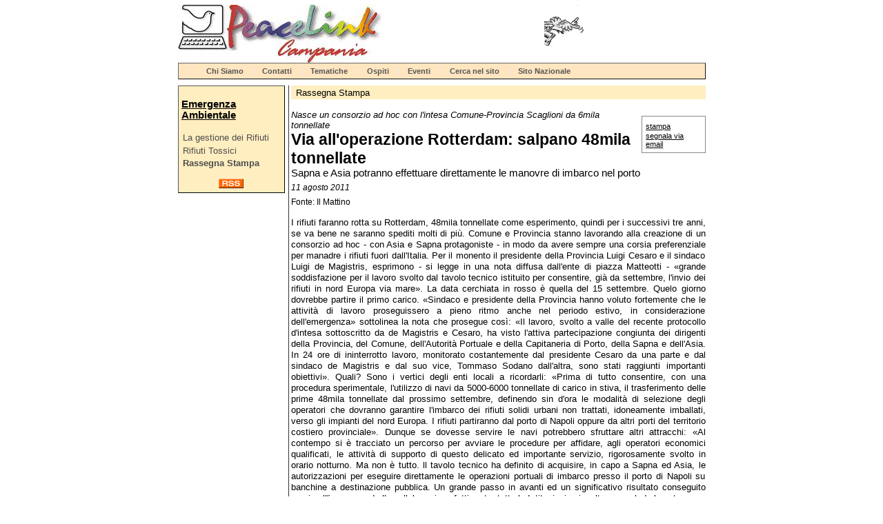

--- FILE ---
content_type: text/html
request_url: https://campania.peacelink.net/rifiuti/articles/art_8676.html
body_size: 2760
content:
<!DOCTYPE html PUBLIC "-//W3C//DTD HTML 4.01 Transitional//EN" "http://www.w3.org/TR/html4/loose.dtd">
<html lang="it">
<head>
<meta http-equiv="Content-Type" content="text/html; charset=UTF-8">
<meta name="description" content="Emergenza Ambientale - Nasce un consorzio ad hoc con l'intesa Comune-Provincia Scaglioni da 6mila tonnellate  - Sapna e Asia potranno effettuare direttamente le manovre di imbarco nel porto">
<meta name="robots" content="index,follow">
<meta property="og:title" content="Via all'operazione Rotterdam: salpano 48mila tonnellate">
<meta property="og:type" content="article">
<meta property="og:url" content="https://campania.peacelink.net/rifiuti/articles/art_8676.html">
<meta property="og:site_name" content="Emergenza Ambientale">
<meta property="og:description" content="Emergenza Ambientale - Nasce un consorzio ad hoc con l'intesa Comune-Provincia Scaglioni da 6mila tonnellate  - Sapna e Asia potranno effettuare direttamente le manovre di imbarco nel porto">
<meta name="keywords" content="rifiuti campania,rifiuti napoli,rifiuti tossici,emergenza rifiuti,ecomafia">
<meta name="Generator" content="PhPeace 2.7.16 - build 340">
<link rel="canonical" content="https://campania.peacelink.net/rifiuti/articles/art_8676.html">
<link rel="icon" href="https://campania.peacelink.net/favicon.ico" type="image/x-icon">
<link rel="shortcut icon" href="https://campania.peacelink.net/favicon.ico" type="image/x-icon">
<link rel="alternate" type="application/rss+xml" title="Emergenza Ambientale" href="https://campania.peacelink.net/feeds/rifiuti.rss">
<title>Via all'operazione Rotterdam: salpano 48mila tonnellate</title>
<link type="text/css" rel="stylesheet" href="https://campania.peacelink.net/css/0/common.css?v=02" media="screen">
<link type="text/css" rel="stylesheet" href="https://campania.peacelink.net/css/0/article.css?v=02" media="screen">
<link type="text/css" rel="stylesheet" href="https://campania.peacelink.net/css/1/common.css?v=02" media="screen">
<link type="text/css" rel="stylesheet" href="https://campania.peacelink.net/css/1/article.css?v=02" media="screen">
<link type="text/css" rel="stylesheet" href="https://campania.peacelink.net/css/0/print.css?v=02" media="print">
<link type="text/css" rel="stylesheet" href="https://campania.peacelink.net/css/1/print.css?v=02" media="print">
<script type="text/javascript" src="https://campania.peacelink.net/js/tools.js?v=02"></script><script type="text/javascript" src="https://campania.peacelink.net/jsc/custom_1.js"></script><script type="text/javascript" src="https://campania.peacelink.net/js/jquery/jquery-1.4.2.min.js"></script>
</head>
<body class="article" id="id8676"><div id="main-wrap">
<div id="top-bar">
<div id="logo"><a href="https://campania.peacelink.net/index.html"><img width="295" height="84" alt="PeaceLink Campania" src="https://campania.peacelink.net/images/1.jpg" id="gra-1"></a></div>
<div class="banner" id="banner-g7"></div>
<script type="text/javascript">
getHttpContent('/js/banner.php?id_g=7&a=1','banner-g7')
</script>
</div>
<div id="top-nav"><ul id="TopNavList">
<li><a href="/campania/articles/art_1.html" title="Chi Siamo">Chi Siamo</a></li>
<li><a href="/campania/indices/index_35.html" title="Contatti">Contatti</a></li>
<li><a href="/mappa/group_1.html" title="Tematiche">Tematiche</a></li>
<li><a href="/mappa/group_2.html" title="Ospiti">Ospiti</a></li>
<li><a href="/calendario" title="Calendario">Eventi</a></li>
<li><a href="/cerca" title="Ricerca">Cerca nel sito</a></li>
<li><a href="http://www.peacelink.it" title="Campagne">Sito Nazionale</a></li>
</ul></div>
<div id="main">
<div id="left-bar">
<h2><a href="https://campania.peacelink.net/rifiuti/index.html" title="Emergenza Ambientale">Emergenza Ambientale</a></h2>
<ul class="menu">
<li id="ms37"><a href="https://campania.peacelink.net/rifiuti/indices/index_37.html" title="La gestione dei Rifiuti">La gestione dei Rifiuti</a></li>
<li id="ms7"><a href="https://campania.peacelink.net/rifiuti/indices/index_7.html" title="Rifiuti Tossici">Rifiuti Tossici</a></li>
<li id="ms29" class="selected"><a href="https://campania.peacelink.net/rifiuti/indices/index_29.html" title="Rassegna Stampa">Rassegna Stampa</a></li>
</ul>
<div class="menu-footer">
<p>  </p>
</div>
<div id="rss"><a title="RSS feed" href="https://campania.peacelink.net/feeds/rifiuti.rss"><img src="https://campania.peacelink.net/logos/rss.gif" alt="RSS logo"></a></div>
</div>
<div id="center">
<div class="breadcrumb">
<a href="https://campania.peacelink.net/rifiuti/indices/index_29.html" title="Rassegna Stampa">Rassegna Stampa</a>
</div>
<ul id="tool-bar">
<li><a target="_blank" rel="nofollow" href="https://campania.peacelink.net/tools/print.php?id=8676">stampa</a></li>
<li><a rel="nofollow" href="https://campania.peacelink.net/tools/friend.php?id=8676">segnala via email</a></li>
</ul>
<div id="article-content" data-ts="1313013600" class="text-left clearfix"><div class="article-template0">
<div class="headings">
<div class="halftitle">Nasce un consorzio ad hoc con l'intesa Comune-Provincia Scaglioni da 6mila tonnellate </div>
<h1>Via all'operazione Rotterdam: salpano 48mila tonnellate</h1>
<div class="subhead">Sapna e Asia potranno effettuare direttamente le manovre di imbarco nel porto</div>
<div class="notes">11 agosto 2011</div>
<div class="source">Fonte: Il Mattino</div>
</div>
<div id="article-text">
<p style="text-align: justify;">I rifiuti faranno rotta su Rotterdam, 48mila tonnellate come esperimento, quindi per i successivi tre anni, se va bene ne saranno spediti molti di pi&ugrave;. Comune e Provincia stanno lavorando alla creazione di un consorzio ad hoc - con Asia e Sapna protagoniste - in modo da avere sempre una corsia preferenziale per manadre i rifiuti fuori dall'Italia. Per il monento il presidente della Provincia Luigi Cesaro e il sindaco Luigi de Magistris, esprimono - si legge in una nota diffusa dall'ente di piazza Matteotti - &laquo;grande soddisfazione per il lavoro svolto dal tavolo tecnico istituito per consentire, gi&agrave; da settembre, l'invio dei rifiuti in nord Europa via mare&raquo;. La data cerchiata in rosso &egrave; quella del 15 settembre. Quelo giorno dovrebbe partire il primo carico. &laquo;Sindaco e presidente della Provincia hanno voluto fortemente che le attivit&agrave; di lavoro proseguissero a pieno ritmo anche nel periodo estivo, in considerazione dell'emergenza&raquo; sottolinea la nota che prosegue cos&igrave;: &laquo;Il lavoro, svolto a valle del recente protocollo d'intesa sottoscritto da de Magistris e Cesaro, ha visto l'attiva partecipazione congiunta dei dirigenti della Provincia, del Comune, dell'Autorit&agrave; Portuale e della Capitaneria di Porto, della Sapna e dell'Asia. In 24 ore di ininterrotto lavoro, monitorato costantemente dal presidente Cesaro da una parte e dal sindaco de Magistris e dal suo vice, Tommaso Sodano dall'altra, sono stati raggiunti importanti obiettivi&raquo;. Quali? Sono i vertici degli enti locali a ricordarli: &laquo;Prima di tutto consentire, con una procedura sperimentale, l'utilizzo di navi da 5000-6000 tonnellate di carico in stiva, il trasferimento delle prime 48mila tonnellate dal prossimo settembre, definendo sin d'ora le modalit&agrave; di selezione degli operatori che dovranno garantire l'imbarco dei rifiuti solidi urbani non trattati, idoneamente imballati, verso gli impianti del nord Europa. I rifiuti partiranno dal porto di Napoli oppure da altri porti del territorio costiero provinciale&raquo;. Dunque se dovesse servire le navi potrebbero sfruttare altri attracchi: &laquo;Al contempo si &egrave; tracciato un percorso per avviare le procedure per affidare, agli operatori economici qualificati, le attivit&agrave; di supporto di questo delicato ed importante servizio, rigorosamente svolto in orario notturno. Ma non &egrave; tutto. ll tavolo tecnico ha definito di acquisire, in capo a Sapna ed Asia, le autorizzazioni per eseguire direttamente le operazioni portuali di imbarco presso il porto di Napoli su banchine a destinazione pubblica. Un grande passo in avanti ed un significativo risultato conseguito grazie all'impegno ed alla collaborazione fatti-va tra tutte le Istituzioni coinvolte&raquo;, conclude la nota.</p>
</div>
</div></div>
</div>
<div id="right-bar"></div>
</div>
<div id="bottom-bar"><div id="phpeace">Powered by <a href="https://www.phpeace.org">PhPeace 2.7.16</a>
</div></div>
</div></body>
</html>


--- FILE ---
content_type: text/javascript
request_url: https://campania.peacelink.net/js/tools.js?v=02
body_size: 18385
content:

function getHttpContent(url,elementid) {
	makeHttpRequest(url,'returnContent',elementid);
}

function makeHttpRequest(url, callback_function, output, return_xml) {
	var http_request = false;
	if (window.XMLHttpRequest) {
		http_request = new XMLHttpRequest();
		if (http_request.overrideMimeType) {
			http_request.overrideMimeType('text/xml');
		}
	} else if (window.ActiveXObject) {
		try {
			http_request = new ActiveXObject("Msxml2.XMLHTTP");
		} catch (e) {
			try {
				http_request = new ActiveXObject("Microsoft.XMLHTTP");
			} catch (e) {}
		}
	}

	if (!http_request) {
		return false;
	}
	http_request.onreadystatechange = function() {
		if (http_request.readyState == 4) {
			if (http_request.status == 200) {
				if (return_xml) {
					eval(callback_function + '(\'' +output + '\',http_request.responseXML)');
				} else {
					eval(callback_function + '(\'' + output + '\',http_request.responseText)');
				}
			}
		}
	}
	http_request.open('GET', url, true);
	http_request.send(null);
}

function returnContent(where,what) {
	document.getElementById(where).innerHTML = what;
}

/*
 ======================================================================
 RSS JavaScript Ticker object
 Author: George at JavaScriptKit.com/ DynamicDrive.com
 Created: Feb 5th, 2006. Updated: Feb 5th, 2006
 Adapted for PhPeace by Francesco Iannuzzelli
 ======================================================================
*/

function createAjaxObj(){
var httprequest=false
if (window.XMLHttpRequest){ 
httprequest=new XMLHttpRequest()
if (httprequest.overrideMimeType)
httprequest.overrideMimeType('text/xml')
}
else if (window.ActiveXObject){ 
try {
httprequest=new ActiveXObject("Msxml2.XMLHTTP");
} 
catch (e){
try{
httprequest=new ActiveXObject("Microsoft.XMLHTTP");
}
catch (e){}
}
}
return httprequest
}

// -------------------------------------------------------------------
// Main RSS Ticker Object function
// rss_ticker(RSS_id, cachetime, divId, delay)
// -------------------------------------------------------------------

function rss_ticker(RSS_id, cachetime, divId, delay, showDescription){
this.RSS_id=RSS_id //Array key indicating which RSS feed to display
this.cachetime=cachetime //Time to cache feed, in minutes. 0=no cache.
this.tickerid=divId //ID of ticker div to display information
this.delay=delay //Delay between msg change, in miliseconds.
this.mouseoverBol=0 //Boolean to indicate whether mouse is currently over ticker (and pause it if it is)
this.showdesc=(showDescription=="1")? true : false
this.pointer=0
this.ajaxobj=createAjaxObj()
this.getAjaxcontent()
}

// -------------------------------------------------------------------
// getAjaxcontent()- Makes asynchronous GET request to "rssfetch.php" with the supplied parameters
// -------------------------------------------------------------------

rss_ticker.prototype.getAjaxcontent=function(){
if (this.ajaxobj){
var instanceOfTicker=this
var parameters="url="+encodeURIComponent(this.RSS_id)+"&ttl="+this.cachetime
this.ajaxobj.onreadystatechange=function(){instanceOfTicker.initialize()}
this.ajaxobj.open('GET', "/js/rss_fetch.php?"+parameters, true)
this.ajaxobj.send(null)
}
}

// -------------------------------------------------------------------
// initialize()- Initialize ticker method.
// -Gets contents of RSS content and parse it using JavaScript DOM methods 
// -------------------------------------------------------------------

rss_ticker.prototype.initialize=function(){ 
	if (this.ajaxobj.readyState == 4){ //if request of file completed
		if (this.ajaxobj.status==200){ //if request was successful
			var xmldata=this.ajaxobj.responseXML;
			if(xmldata.getElementsByTagName("item").length==0){ //if no <item> elements found in returned content
				document.getElementById(this.tickerid).innerHTML="<!-- no news is good news -->";
				return
			}
			var instanceOfTicker=this;
			if(xmldata.firstChild.localName=='feature')
			{
				this.feeditems=xmldata.getElementsByTagName("item");
				for (var i=0; i<this.feeditems.length; i++){
					var itemTitle = this.feeditems[i].attributes.getNamedItem('event_type').textContent.toUpperCase() + ' - ' + this.feeditems[i].attributes.getNamedItem('title').textContent;
					this.feeditems[i].setAttribute("ctitle", itemTitle);
					this.feeditems[i].setAttribute("clink", this.feeditems[i].attributes.getNamedItem('url').textContent);
					var itemDesc = this.feeditems[i].attributes.getNamedItem('start_date').textContent;
					if(this.feeditems[i].attributes.getNamedItem('end_date').textContent != this.feeditems[i].attributes.getNamedItem('start_date').textContent){
						itemDesc += ' - ' + this.feeditems[i].attributes.getNamedItem('end_date').textContent;
					}
					itemDesc += ' - ' + this.feeditems[i].attributes.getNamedItem('place').textContent;
					this.feeditems[i].setAttribute("cdescription", itemDesc);
				}
			}
			else
			{
				this.feeditems=xmldata.getElementsByTagName("item");
				for (var i=0; i<this.feeditems.length; i++){
					this.feeditems[i].setAttribute("ctitle", this.feeditems[i].getElementsByTagName("title")[0].firstChild.nodeValue);
					this.feeditems[i].setAttribute("clink", this.feeditems[i].getElementsByTagName("link")[0].firstChild.nodeValue);
					var desc = this.feeditems[i].getElementsByTagName("description")[0].firstChild;
					this.feeditems[i].setAttribute("cdescription", (desc!=null)? desc.nodeValue:"");
				}
			}
		document.getElementById(this.tickerid).onmouseover=function(){instanceOfTicker.mouseoverBol=1;};
		document.getElementById(this.tickerid).onmouseout=function(){instanceOfTicker.mouseoverBol=0;};
		this.rotatemsg();
		}
	}
}

// -------------------------------------------------------------------
// rotatemsg()- Rotate through RSS messages and displays them
// -------------------------------------------------------------------

rss_ticker.prototype.rotatemsg=function(){
var instanceOfTicker=this
if (this.mouseoverBol==1) 
setTimeout(function(){instanceOfTicker.rotatemsg()}, 100)
else{
var tickerDiv=document.getElementById(this.tickerid)
var tickercontent='<a href="'+this.feeditems[this.pointer].getAttribute("clink")+'">'+this.feeditems[this.pointer].getAttribute("ctitle")+'</a>'
if(this.showdesc)
tickercontent+="<div class=\"tkdesc\">"+this.feeditems[this.pointer].getAttribute("cdescription")+"</div>"
tickerDiv.innerHTML=tickercontent
this.pointer=(this.pointer<this.feeditems.length-1)? this.pointer+1 : 0
setTimeout(function(){instanceOfTicker.rotatemsg()}, this.delay) 
}
}

// -------------------------------------------------------------------
// Main RSS Lister Object function
// rss_lister(RSS_id, divId, items_limit)
// -------------------------------------------------------------------

function rss_lister(RSS_id, cachetime, divId, items_limit){
this.RSS_id=RSS_id //Array key indicating which RSS feed to display
this.cachetime=cachetime //Time to cache feed, in minutes. 0=no cache.
this.items_limit=items_limit //How many items to display
this.listerid=divId //ID of ticker div to display information
this.pointer=0
this.ajaxobj=createAjaxObj()
this.getAjaxcontent()
}

// -------------------------------------------------------------------
// getAjaxcontent()- Makes asynchronous GET request to "rssfetch.php" with the supplied parameters
// -------------------------------------------------------------------

rss_lister.prototype.getAjaxcontent=function(){
if (this.ajaxobj){
var instanceOfLister=this
var parameters="url="+encodeURIComponent(this.RSS_id)+"&ttl="+this.cachetime
this.ajaxobj.onreadystatechange=function(){instanceOfLister.initialize()}
this.ajaxobj.open('GET', "/js/rss_fetch.php?"+parameters, true)
this.ajaxobj.send(null)
}
}

// -------------------------------------------------------------------
// initialize()- Initialize lister method.
// -Gets contents of RSS content and parse it using JavaScript DOM methods 
// -------------------------------------------------------------------

rss_lister.prototype.initialize=function(){ 
if (this.ajaxobj.readyState == 4){ //if request of file completed
if (this.ajaxobj.status==200){ //if request was successful
var xmldata=this.ajaxobj.responseXML
if(xmldata.getElementsByTagName("item").length==0){ //if no <item> elements found in returned content
document.getElementById(this.listerid).innerHTML="<!-- no news is good news -->"
return
}
var instanceOfLister=this
this.feeditems=xmldata.getElementsByTagName("item")

var listerDiv=document.getElementById(this.listerid)
var listercontent='<ul class="rss-list">'
this.feeditems=xmldata.getElementsByTagName("item")
for (var i=0; i<Math.min(this.feeditems.length,this.items_limit); i++){
listercontent+='<li><a href="'+this.feeditems[i].getElementsByTagName("link")[0].firstChild.nodeValue+'">'+this.feeditems[i].getElementsByTagName("title")[0].firstChild.nodeValue+'</a>'
var desc = this.feeditems[i].getElementsByTagName("description")[0].firstChild
if(desc!=null)
	listercontent+="<div class=\"ltdesc\">"+desc.nodeValue+"</div>"
listercontent+="</li>"
}
listercontent+="</ul>"

listerDiv.innerHTML=listercontent
}
}
}


// ARTICLES BOXES POPUP 

function open_popup(src,width,height) {
  if ( document.all || document.getElementById || document.layers ) { if ( width>screen.width ) { width = screen.width - 200; } }
  features = 'location=0,statusbar=0,menubar=0,scrollbars=1,width=' + width +',height=' + height + ',screenX=100,screenY=100';
  var theWindow = window.open(src.getAttribute('href'), src.getAttribute('target') || '_blank', features);
  theWindow.focus();
  return theWindow;
}



// POLLS
function styleToggle(b)
{
	for (var i = 0; i< b.form.length; i++)
	{
		if (b.form[i].name == b.name)
		{
			b.form[i].parentNode.style.fontWeight = b.form[i].checked? 'bold' : '';
		}
	}
}


String.prototype.htmlEntities = function () {
   return this.replace(/&/g,'&amp;').replace(/</g,'&lt;').replace(/>/g,'&gt;');
};



/** 
 * Name:    Highslide JS
 * Version: 4.1.13 (2011-10-06)
 * Config:  default +slideshow +positioning +transitions +packed
 * Author:  Torstein Hønsi
 * Support: www.highslide.com/support
 * License: www.highslide.com/#license
 */
eval(function(p,a,c,k,e,d){e=function(c){return(c<a?'':e(parseInt(c/a)))+((c=c%a)>35?String.fromCharCode(c+29):c.toString(36))};if(!''.replace(/^/,String)){while(c--){d[e(c)]=k[c]||e(c)}k=[function(e){return d[e]}];e=function(){return'\\w+'};c=1};while(c--){if(k[c]){p=p.replace(new RegExp('\\b'+e(c)+'\\b','g'),k[c])}}return p}('q(!m){u m={Z:{ah:\'8L\',8E:\'ao...\',8K:\'6u 1H aH\',9r:\'6u 1H aI 1H az\',7k:\'aE 1H aw B (f)\',9V:\'au by <i>9U 9O</i>\',9W:\'al 1H am 9U 9O ba\',aa:\'a0\',8e:\'9o\',8i:\'9q\',8k:\'9S\',8j:\'9S (b9)\',b8:\'b6\',a6:\'9i\',ac:\'9i 1r (9d)\',af:\'9h\',ad:\'9h 1r (9d)\',a8:\'a0 (6t 1a)\',9v:\'9o (6t 2M)\',87:\'9q\',8n:\'1:1\',3e:\'aW %1 aV %2\',7p:\'6u 1H 1Q 2E, b2 a7 aO 1H 3b. aS 6t aR M 1k a7 2R.\'},4p:\'V/be/\',5S:\'bd.4a\',4y:\'b5.4a\',6I:4x,7q:4x,4k:15,8g:15,4o:15,8b:15,45:aK,8D:0.75,ae:J,6D:5,3x:2,bb:3,54:1d,8M:\'3C 2M\',8I:1,7S:J,9M:\'bn://V.aC/\',9N:\'aq\',8q:J,76:[\'a\'],2P:[],9Y:4x,3u:0,6C:50,4l:\'2q\',6O:\'2q\',8m:H,7U:H,7w:J,4O:a9,4L:a9,4A:J,1x:\'ar-at\',81:{2t:\'<1E 3f="V-2t"><86>\'+\'<1V 3f="V-2R">\'+\'<a 2k="#" 26="{m.Z.a8}">\'+\'<21>{m.Z.aa}</21></a>\'+\'</1V>\'+\'<1V 3f="V-35">\'+\'<a 2k="#" 26="{m.Z.ac}">\'+\'<21>{m.Z.a6}</21></a>\'+\'</1V>\'+\'<1V 3f="V-2G">\'+\'<a 2k="#" 26="{m.Z.ad}">\'+\'<21>{m.Z.af}</21></a>\'+\'</1V>\'+\'<1V 3f="V-1k">\'+\'<a 2k="#" 26="{m.Z.9v}">\'+\'<21>{m.Z.8e}</21></a>\'+\'</1V>\'+\'<1V 3f="V-3b">\'+\'<a 2k="#" 26="{m.Z.87}">\'+\'<21>{m.Z.8i}</21></a>\'+\'</1V>\'+\'<1V 3f="V-11-2s">\'+\'<a 2k="#" 26="{m.Z.7k}">\'+\'<21>{m.Z.8n}</21></a>\'+\'</1V>\'+\'<1V 3f="V-1Q">\'+\'<a 2k="#" 26="{m.Z.8j}" >\'+\'<21>{m.Z.8k}</21></a>\'+\'</1V>\'+\'</86></1E>\'},4H:[],77:J,U:[],6W:[\'4A\',\'2N\',\'4l\',\'6O\',\'8m\',\'7U\',\'1x\',\'3x\',\'b7\',\'bk\',\'bm\',\'7W\',\'bj\',\'bg\',\'bh\',\'82\',\'9X\',\'7w\',\'3t\',\'59\',\'2P\',\'3u\',\'L\',\'19\',\'7z\',\'4O\',\'4L\',\'6d\',\'6P\',\'a3\',\'2n\',\'29\',\'9b\',\'9c\',\'1y\'],1z:[],4K:0,6B:{x:[\'8f\',\'1a\',\'3T\',\'2M\',\'9a\'],y:[\'4X\',\'14\',\'7u\',\'3C\',\'5J\']},5y:{},82:{},7W:{},3l:[],4W:[],3F:{},6A:{},5z:[],1Z:/aL\\/4\\.0/.18(4n.51)?8:6v((4n.51.61().2B(/.+(?:98|aU|b0|2d)[\\/: ]([\\d.]+)/)||[0,\'0\'])[1]),2d:(Q.56&&!1A.3j),4S:/b1/.18(4n.51),5o:/aY.+98:1\\.[0-8].+aX/.18(4n.51),$:A(1G){q(1G)D Q.bc(1G)},2l:A(2m,2V){2m[2m.Y]=2V},1e:A(8Y,42,3y,6q,95){u C=Q.1e(8Y);q(42)m.2Z(C,42);q(95)m.S(C,{aT:0,9P:\'1R\',72:0});q(3y)m.S(C,3y);q(6q)6q.2r(C);D C},2Z:A(C,42){M(u x 2z 42)C[x]=42[x];D C},S:A(C,3y){M(u x 2z 3y){q(m.3L&&x==\'1h\'){q(3y[x]>0.99)C.G.aP(\'5b\');I C.G.5b=\'8B(1h=\'+(3y[x]*28)+\')\'}I C.G[x]=3y[x]}},2g:A(C,R,2S){u 3B,4m,3N;q(1n 2S!=\'5i\'||2S===H){u 2U=a4;2S={3p:2U[2],29:2U[3],5q:2U[4]}}q(1n 2S.3p!=\'3e\')2S.3p=4x;2S.29=1b[2S.29]||1b.8v;2S.62=m.2Z({},R);M(u 2Q 2z R){u e=1U m.1B(C,2S,2Q);3B=6v(m.7l(C,2Q))||0;4m=6v(R[2Q]);3N=2Q!=\'1h\'?\'F\':\'\';e.3n(3B,4m,3N)}},7l:A(C,R){q(C.G[R]){D C.G[R]}I q(Q.7m){D Q.7m.9e(C,H).9m(R)}I{q(R==\'1h\')R=\'5b\';u 2V=C.b4[R.23(/\\-(\\w)/g,A(a,b){D b.8c()})];q(R==\'5b\')2V=2V.23(/8B\\(1h=([0-9]+)\\)/,A(a,b){D b/28});D 2V===\'\'?1:2V}},5A:A(){u d=Q,w=1A,4t=d.64&&d.64!=\'7C\'?d.4h:d.3i,3L=m.2d&&(m.1Z<9||1n 8C==\'1T\');u L=3L?4t.7L:(d.4h.7L||5w.bf),19=3L?4t.91:5w.bi;m.3H={L:L,19:19,4P:3L?4t.4P:8C,4Q:3L?4t.4Q:bl};D m.3H},5g:A(C){u p={x:C.8w,y:C.8J};4g(C.8u){C=C.8u;p.x+=C.8w;p.y+=C.8J;q(C!=Q.3i&&C!=Q.4h){p.x-=C.4P;p.y-=C.4Q}}D p},2s:A(a,2H,3n,P){q(!a)a=m.1e(\'a\',H,{1I:\'1R\'},m.2h);q(1n a.4G==\'A\')D 2H;1S{1U m.4M(a,2H,3n);D 1d}1W(e){D J}},8t:A(C,3X,16){u 1f=C.36(3X);M(u i=0;i<1f.Y;i++){q((1U 5k(16)).18(1f[i].16)){D 1f[i]}}D H},8h:A(s){s=s.23(/\\s/g,\' \');u 1M=/{m\\.Z\\.([^}]+)\\}/g,4s=s.2B(1M),Z;q(4s)M(u i=0;i<4s.Y;i++){Z=4s[i].23(1M,"$1");q(1n m.Z[Z]!=\'1T\')s=s.23(4s[i],m.Z[Z])}D s},8X:A(){u 6w=0,5O=-1,U=m.U,z,1o;M(u i=0;i<U.Y;i++){z=U[i];q(z){1o=z.O.G.1o;q(1o&&1o>6w){6w=1o;5O=i}}}q(5O==-1)m.3h=-1;I U[5O].4d()},4R:A(a,53){a.4G=a.30;u p=a.4G?a.4G():H;a.4G=H;D(p&&1n p[53]!=\'1T\')?p[53]:(1n m[53]!=\'1T\'?m[53]:H)},7G:A(a){u 1y=m.4R(a,\'1y\');q(1y)D 1y;D a.2k},4B:A(1G){u 5U=m.$(1G),3D=m.6A[1G],a={};q(!5U&&!3D)D H;q(!3D){3D=5U.6T(J);3D.1G=\'\';m.6A[1G]=3D;D 5U}I{D 3D.6T(J)}},3R:A(d){q(d)m.6Z.2r(d);m.6Z.3A=\'\'},1i:A(z){q(!m.1P){6y=J;m.1P=m.1e(\'1E\',{16:\'V-an V-8G-B\',4b:\'\',30:A(){m.1Q()}},{1c:\'1D\',1h:0},m.2h,J);q(/(aJ|aG|ay|ax)/.18(4n.51)){u 3i=Q.3i;A 6x(){m.S(m.1P,{L:3i.aB+\'F\',19:3i.aF+\'F\'})}6x();m.1X(1A,\'3r\',6x)}}m.1P.G.1I=\'\';u 6y=m.1P.4b==\'\';m.1P.4b+=\'|\'+z.N;q(6y){q(m.5o&&m.84)m.S(m.1P,{85:\'5Z(\'+m.4p+\'aD.7Y)\',1h:1});I m.2g(m.1P,{1h:z.3u},m.6C)}},7J:A(N){q(!m.1P)D;q(1n N!=\'1T\')m.1P.4b=m.1P.4b.23(\'|\'+N,\'\');q((1n N!=\'1T\'&&m.1P.4b!=\'\')||(m.1N&&m.4R(m.1N,\'3u\')))D;q(m.5o&&m.84)m.1P.G.1I=\'1R\';I m.2g(m.1P,{1h:0},m.6C,H,A(){m.1P.G.1I=\'1R\'})},89:A(60,z){u T=z||m.2C();z=T;q(m.1N)D 1d;I m.T=T;m.3K(Q,1A.3j?\'63\':\'66\',m.57);1S{m.1N=60;60.30()}1W(e){m.T=m.1N=H}1S{q(!60||z.2P[1]!=\'3O\')z.1Q()}1W(e){}D 1d},5Y:A(C,1K){u z=m.2C(C);q(z)D m.89(z.7R(1K),z);I D 1d},2R:A(C){D m.5Y(C,-1)},1k:A(C){D m.5Y(C,1)},57:A(e){q(!e)e=1A.1Y;q(!e.20)e.20=e.6i;q(1n e.20.8U!=\'1T\')D J;u z=m.2C();u 1K=H;8r(e.aA){1C 70:q(z)z.5P();D J;1C 32:1K=2;5h;1C 34:1C 39:1C 40:1K=1;5h;1C 8:1C 33:1C 37:1C 38:1K=-1;5h;1C 27:1C 13:1K=0}q(1K!==H){q(1K!=2)m.3K(Q,1A.3j?\'63\':\'66\',m.57);q(!m.8q)D J;q(e.5V)e.5V();I e.cE=1d;q(z){q(1K==0){z.1Q()}I q(1K==2){q(z.1r)z.1r.8H()}I{q(z.1r)z.1r.2G();m.5Y(z.N,1K)}D 1d}}D J},co:A(17){m.2l(m.1z,m.2Z(17,{1L:\'1L\'+m.4K++}))},cp:A(1p){u 2v=1p.2n;q(1n 2v==\'5i\'){M(u i=0;i<2v.Y;i++){u o={};M(u x 2z 1p)o[x]=1p[x];o.2n=2v[i];m.2l(m.4W,o)}}I{m.2l(m.4W,1p)}},7b:A(6m,5X){u C,1M=/^V-O-([0-9]+)$/;C=6m;4g(C.3m){q(C.1G&&1M.18(C.1G))D C.1G.23(1M,"$1");C=C.3m}q(!5X){C=6m;4g(C.3m){q(C.3X&&m.5l(C)){M(u N=0;N<m.U.Y;N++){u z=m.U[N];q(z&&z.a==C)D N}}C=C.3m}}D H},2C:A(C,5X){q(1n C==\'1T\')D m.U[m.3h]||H;q(1n C==\'3e\')D m.U[C]||H;q(1n C==\'7t\')C=m.$(C);D m.U[m.7b(C,5X)]||H},5l:A(a){D(a.30&&a.30.9L().23(/\\s/g,\' \').2B(/m.(cz|e)ct/))},8T:A(){M(u i=0;i<m.U.Y;i++)q(m.U[i]&&m.U[i].55)m.8X()},7d:A(e){q(!e)e=1A.1Y;q(e.cu>1)D J;q(!e.20)e.20=e.6i;u C=e.20;4g(C.3m&&!(/V-(2E|3b|6b|3r)/.18(C.16))){C=C.3m}u z=m.2C(C);q(z&&(z.7x||!z.55))D J;q(z&&e.P==\'aj\'){q(e.20.8U)D J;u 2B=C.16.2B(/V-(2E|3b|3r)/);q(2B){m.2D={z:z,P:2B[1],1a:z.x.E,L:z.x.B,14:z.y.E,19:z.y.B,8Q:e.5E,8R:e.65};m.1X(Q,\'5x\',m.5j);q(e.5V)e.5V();q(/V-(2E|6b)-7e/.18(z.X.16)){z.4d();m.6o=J}D 1d}}I q(e.P==\'a2\'){m.3K(Q,\'5x\',m.5j);q(m.2D){q(m.43&&m.2D.P==\'2E\')m.2D.z.X.G.3U=m.43;u 3v=m.2D.3v;q(!3v&&!m.6o&&!/(3b|3r)/.18(m.2D.P)){z.1Q()}I q(3v||(!3v&&m.cv)){m.2D.z.4D(\'1u\')}m.6o=1d;m.2D=H}I q(/V-2E-7e/.18(C.16)){C.G.3U=m.43}}D 1d},5j:A(e){q(!m.2D)D J;q(!e)e=1A.1Y;u a=m.2D,z=a.z;a.5c=e.5E-a.8Q;a.6h=e.65-a.8R;u 6k=1b.cw(1b.8S(a.5c,2)+1b.8S(a.6h,2));q(!a.3v)a.3v=(a.P!=\'2E\'&&6k>0)||(6k>(m.cx||5));q(a.3v&&e.5E>5&&e.65>5){q(a.P==\'3r\')z.3r(a);I{z.7E(a.1a+a.5c,a.14+a.6h);q(a.P==\'2E\')z.X.G.3U=\'3b\'}}D 1d},ab:A(e){1S{q(!e)e=1A.1Y;u 5M=/cr/i.18(e.P);q(!e.20)e.20=e.6i;q(!e.5W)e.5W=5M?e.ck:e.cj;u z=m.2C(e.20);q(!z.55)D;q(!z||!e.5W||m.2C(e.5W,J)==z||m.2D)D;M(u i=0;i<z.1z.Y;i++)(A(){u o=m.$(\'1L\'+z.1z[i]);q(o&&o.5B){q(5M)m.S(o,{1c:\'1D\',1I:\'\'});m.2g(o,{1h:5M?o.1h:0},o.3o)}})()}1W(e){}},1X:A(C,1Y,2W){q(C==Q&&1Y==\'3z\'){m.2l(m.5z,2W)}1S{C.1X(1Y,2W,1d)}1W(e){1S{C.8V(\'4C\'+1Y,2W);C.cm(\'4C\'+1Y,2W)}1W(e){C[\'4C\'+1Y]=2W}}},3K:A(C,1Y,2W){1S{C.3K(1Y,2W,1d)}1W(e){1S{C.8V(\'4C\'+1Y,2W)}1W(e){C[\'4C\'+1Y]=H}}},5C:A(i){q(m.77&&m.4H[i]&&m.4H[i]!=\'1T\'){u 1t=Q.1e(\'1t\');1t.5m=A(){1t=H;m.5C(i+1)};1t.1y=m.4H[i]}},9J:A(3e){q(3e&&1n 3e!=\'5i\')m.6D=3e;u 2m=m.5e();M(u i=0;i<2m.4c.Y&&i<m.6D;i++){m.2l(m.4H,m.7G(2m.4c[i]))}q(m.1x)1U m.4V(m.1x,A(){m.5C(0)});I m.5C(0);q(m.4y)u 4a=m.1e(\'1t\',{1y:m.4p+m.4y})},6U:A(){q(!m.2h){m.3W=m.2d&&m.1Z<7;m.3L=m.2d&&m.1Z<9;m.5A();M(u x 2z m.5R){q(1n m[x]!=\'1T\')m.Z[x]=m[x];I q(1n m.Z[x]==\'1T\'&&1n m.5R[x]!=\'1T\')m.Z[x]=m.5R[x]}m.2h=m.1e(\'1E\',{16:\'V-2h\'},{1j:\'2f\',1a:0,14:0,L:\'28%\',1o:m.45,ag:\'8L\'},Q.3i,J);m.1O=m.1e(\'a\',{16:\'V-1O\',26:m.Z.8K,3A:m.Z.8E,2k:\'8x:;\'},{1j:\'2f\',14:\'-52\',1h:m.8D,1o:1},m.2h);m.6Z=m.1e(\'1E\',H,{1I:\'1R\'},m.2h);1b.cn=A(t,b,c,d){D c*t/d+b};1b.8v=A(t,b,c,d){D c*(t/=d)*t+b};m.9k=m.3W;m.9g=((1A.3j&&m.1Z<9)||4n.cB==\'cA\'||(m.3W&&m.1Z<5.5))}},3z:A(){q(m.74)D;m.74=J;M(u i=0;i<m.5z.Y;i++)m.5z[i]()},7Q:A(){u C,1f,56=[],4c=[],2L={},1M;M(u i=0;i<m.76.Y;i++){1f=Q.36(m.76[i]);M(u j=0;j<1f.Y;j++){C=1f[j];1M=m.5l(C);q(1M){m.2l(56,C);q(1M[0]==\'m.2s\')m.2l(4c,C);u g=m.4R(C,\'2n\')||\'1R\';q(!2L[g])2L[g]=[];m.2l(2L[g],C)}}}m.47={56:56,2L:2L,4c:4c};D m.47},5e:A(){D m.47||m.7Q()},1Q:A(C){u z=m.2C(C);q(z)z.1Q();D 1d}};m.1B=A(2o,1p,R){k.1p=1p;k.2o=2o;k.R=R;q(!1p.8O)1p.8O={}};m.1B.4N={6F:A(){(m.1B.2X[k.R]||m.1B.2X.8P)(k);q(k.1p.2X)k.1p.2X.96(k.2o,k.3Q,k)},3n:A(79,1H,3N){k.6H=(1U 93()).97();k.3B=79;k.4m=1H;k.3N=3N;k.3Q=k.3B;k.E=k.6E=0;u 5w=k;A t(5D){D 5w.2X(5D)}t.2o=k.2o;q(t()&&m.3l.2l(t)==1){m.90=cD(A(){u 3l=m.3l;M(u i=0;i<3l.Y;i++)q(!3l[i]())3l.cF(i--,1);q(!3l.Y){bo(m.90)}},13)}},2X:A(5D){u t=(1U 93()).97();q(5D||t>=k.1p.3p+k.6H){k.3Q=k.4m;k.E=k.6E=1;k.6F();k.1p.62[k.R]=J;u 6J=J;M(u i 2z k.1p.62)q(k.1p.62[i]!==J)6J=1d;q(6J){q(k.1p.5q)k.1p.5q.96(k.2o)}D 1d}I{u n=t-k.6H;k.6E=n/k.1p.3p;k.E=k.1p.29(n,0,1,k.1p.3p);k.3Q=k.3B+((k.4m-k.3B)*k.E);k.6F()}D J}};m.2Z(m.1B,{2X:{1h:A(1B){m.S(1B.2o,{1h:1B.3Q})},8P:A(1B){1S{q(1B.2o.G&&1B.2o.G[1B.R]!=H)1B.2o.G[1B.R]=1B.3Q+1B.3N;I 1B.2o[1B.R]=1B.3Q}1W(e){}}}});m.4V=A(1x,3J){k.3J=3J;k.1x=1x;u v=m.1Z,5G;k.6Y=m.2d&&m.1Z<7;q(!1x){q(3J)3J();D}m.6U();k.2I=m.1e(\'2I\',{cy:0},{1c:\'1u\',1j:\'2f\',cg:\'bI\',L:0},m.2h,J);u 6Q=m.1e(\'6Q\',H,H,k.2I,1);k.2c=[];M(u i=0;i<=8;i++){q(i%3==0)5G=m.1e(\'5G\',H,{19:\'2q\'},6Q,J);k.2c[i]=m.1e(\'2c\',H,H,5G,J);u G=i!=4?{bH:0,bG:0}:{1j:\'7s\'};m.S(k.2c[i],G)}k.2c[4].16=1x+\' V-W\';k.7Z()};m.4V.4N={7Z:A(){u 1y=m.4p+(m.bE||"bF/")+k.1x+".7Y";u 7X=m.4S&&m.1Z<6V?m.2h:H;k.3c=m.1e(\'1t\',H,{1j:\'2f\',14:\'-52\'},7X,J);u 7N=k;k.3c.5m=A(){7N.80()};k.3c.1y=1y},80:A(){u o=k.1l=k.3c.L/4,E=[[0,0],[0,-4],[-2,0],[0,-8],0,[-2,-8],[0,-2],[0,-6],[-2,-2]],1i={19:(2*o)+\'F\',L:(2*o)+\'F\'};M(u i=0;i<=8;i++){q(E[i]){q(k.6Y){u w=(i==1||i==7)?\'28%\':k.3c.L+\'F\';u 1E=m.1e(\'1E\',H,{L:\'28%\',19:\'28%\',1j:\'7s\',31:\'1u\'},k.2c[i],J);m.1e(\'1E\',H,{5b:"bJ:bK.bO.bN(ch=bM, 1y=\'"+k.3c.1y+"\')",1j:\'2f\',L:w,19:k.3c.19+\'F\',1a:(E[i][0]*o)+\'F\',14:(E[i][1]*o)+\'F\'},1E,J)}I{m.S(k.2c[i],{85:\'5Z(\'+k.3c.1y+\') \'+(E[i][0]*o)+\'F \'+(E[i][1]*o)+\'F\'})}q(1A.3j&&(i==3||i==5))m.1e(\'1E\',H,1i,k.2c[i],J);m.S(k.2c[i],1i)}}k.3c=H;q(m.3F[k.1x])m.3F[k.1x].4J();m.3F[k.1x]=k;q(k.3J)k.3J()},3E:A(E,1l,7V,3o,29){u z=k.z,bL=z.O.G,1l=1l||0,E=E||{x:z.x.E+1l,y:z.y.E+1l,w:z.x.K(\'1F\')-2*1l,h:z.y.K(\'1F\')-2*1l};q(7V)k.2I.G.1c=(E.h>=4*k.1l)?\'1D\':\'1u\';m.S(k.2I,{1a:(E.x-k.1l)+\'F\',14:(E.y-k.1l)+\'F\',L:(E.w+2*k.1l)+\'F\'});E.w-=2*k.1l;E.h-=2*k.1l;m.S(k.2c[4],{L:E.w>=0?E.w+\'F\':0,19:E.h>=0?E.h+\'F\':0});q(k.6Y)k.2c[3].G.19=k.2c[5].G.19=k.2c[4].G.19},4J:A(8s){q(8s)k.2I.G.1c=\'1u\';I m.3R(k.2I)}};m.6c=A(z,1i){k.z=z;k.1i=1i;k.3d=1i==\'x\'?\'bC\':\'bt\';k.3q=k.3d.61();k.4u=1i==\'x\'?\'bs\':\'br\';k.69=k.4u.61();k.6M=1i==\'x\'?\'bp\':\'bq\';k.88=k.6M.61();k.1m=k.2p=0};m.6c.4N={K:A(N){8r(N){1C\'6g\':D k.1J+k.3a+(k.t-m.1O[\'1l\'+k.3d])/2;1C\'6p\':D k.E+k.cb+k.1m+(k.B-m.1O[\'1l\'+k.3d])/2;1C\'1F\':D k.B+2*k.cb+k.1m+k.2p;1C\'48\':D k.3M-k.2J-k.3S;1C\'6G\':D k.K(\'48\')-2*k.cb-k.1m-k.2p;1C\'5a\':D k.E-(k.z.W?k.z.W.1l:0);1C\'7F\':D k.K(\'1F\')+(k.z.W?2*k.z.W.1l:0);1C\'22\':D k.1w?1b.2A((k.B-k.1w)/2):0}},6s:A(){k.cb=(k.z.X[\'1l\'+k.3d]-k.t)/2;k.3S=m[\'72\'+k.6M]},78:A(){k.t=k.z.C[k.3q]?9Z(k.z.C[k.3q]):k.z.C[\'1l\'+k.3d];k.1J=k.z.1J[k.1i];k.3a=(k.z.C[\'1l\'+k.3d]-k.t)/2;q(k.1J==0||k.1J==-1){k.1J=(m.3H[k.3q]/2)+m.3H[\'24\'+k.4u]}},6r:A(){u z=k.z;k.2b=\'2q\';q(z.6O==\'3T\')k.2b=\'3T\';I q(1U 5k(k.69).18(z.4l))k.2b=H;I q(1U 5k(k.88).18(z.4l))k.2b=\'4z\';k.E=k.1J-k.cb+k.3a;q(k.6P&&k.1i==\'x\')z.6d=1b.2O(z.6d||k.11,z.6P*k.11/z.y.11);k.B=1b.2O(k.11,z[\'4z\'+k.3d]||k.11);k.2a=z.4A?1b.2O(z[\'2O\'+k.3d],k.11):k.11;q(z.3k&&z.2N){k.B=z[k.3q];k.1w=k.11}q(k.1i==\'x\'&&m.54)k.2a=z.4O;k.20=z[\'20\'+k.1i.8c()];k.2J=m[\'72\'+k.4u];k.24=m.3H[\'24\'+k.4u];k.3M=m.3H[k.3q]},7D:A(i){u z=k.z;q(z.3k&&(z.2N||m.54)){k.1w=i;k.B=1b.4z(k.B,k.1w);z.X.G[k.69]=k.K(\'22\')+\'F\'}I k.B=i;z.X.G[k.3q]=i+\'F\';z.O.G[k.3q]=k.K(\'1F\')+\'F\';q(z.W)z.W.3E();q(k.1i==\'x\'&&z.1g)z.3V(J);q(k.1i==\'x\'&&z.1r&&z.3k){q(i==k.11)z.1r.3Z(\'11-2s\');I z.1r.3G(\'11-2s\')}},7y:A(i){k.E=i;k.z.O.G[k.69]=i+\'F\';q(k.z.W)k.z.W.3E()}};m.4M=A(a,2H,3n,2K){q(Q.bu&&m.2d&&!m.74){m.1X(Q,\'3z\',A(){1U m.4M(a,2H,3n,2K)});D}k.a=a;k.3n=3n;k.2K=2K||\'2E\';k.3k=!k.bv;m.77=1d;k.1z=[];k.T=m.T;m.T=H;m.6U();u N=k.N=m.U.Y;M(u i=0;i<m.6W.Y;i++){u 2Q=m.6W[i];k[2Q]=2H&&1n 2H[2Q]!=\'1T\'?2H[2Q]:m[2Q]}q(!k.1y)k.1y=a.2k;u C=(2H&&2H.7B)?m.$(2H.7B):a;C=k.a5=C.36(\'1t\')[0]||C;k.5H=C.1G||a.1G;M(u i=0;i<m.U.Y;i++){q(m.U[i]&&m.U[i].a==a&&!(k.T&&k.2P[1]==\'3O\')){m.U[i].4d();D 1d}}q(!m.bA)M(u i=0;i<m.U.Y;i++){q(m.U[i]&&m.U[i].a5!=C&&!m.U[i].5d){m.U[i].6a()}}m.U[N]=k;q(!m.ae&&!m.1N){q(m.U[N-1])m.U[N-1].1Q();q(1n m.3h!=\'1T\'&&m.U[m.3h])m.U[m.3h].1Q()}k.C=C;k.1J=k.a3||m.5g(C);m.5A();u x=k.x=1U m.6c(k,\'x\');x.78();u y=k.y=1U m.6c(k,\'y\');y.78();k.O=m.1e(\'1E\',{1G:\'V-O-\'+k.N,16:\'V-O \'+k.7z},{1c:\'1u\',1j:\'2f\',1o:m.45+=2},H,J);k.O.bz=k.O.bw=m.ab;q(k.2K==\'2E\'&&k.3x==2)k.3x=0;q(!k.1x||(k.T&&k.3k&&k.2P[1]==\'3O\')){k[k.2K+\'6n\']()}I q(m.3F[k.1x]){k.6f();k[k.2K+\'6n\']()}I{k.6R();u z=k;1U m.4V(k.1x,A(){z.6f();z[z.2K+\'6n\']()})}D J};m.4M.4N={7H:A(e){q(m.bx)bP(\'bQ \'+e.c8+\': \'+e.c7);I 1A.c6.2k=k.1y},6f:A(){u W=k.W=m.3F[k.1x];W.z=k;W.2I.G.1o=k.O.G.1o-1;m.3F[k.1x]=H},6R:A(){q(k.5d||k.1O)D;k.1O=m.1O;u z=k;k.1O.30=A(){z.6a()};u z=k,l=k.x.K(\'6g\')+\'F\',t=k.y.K(\'6g\')+\'F\';q(!2i&&k.T&&k.2P[1]==\'3O\')u 2i=k.T;q(2i){l=2i.x.K(\'6p\')+\'F\';t=2i.y.K(\'6p\')+\'F\';k.1O.G.1o=m.45++}4i(A(){q(z.1O)m.S(z.1O,{1a:l,14:t,1o:m.45++})},28)},c9:A(){u z=k;u 1t=Q.1e(\'1t\');k.X=1t;1t.5m=A(){q(m.U[z.N])z.a1()};q(m.ca)1t.cf=A(){D 1d};1t.16=\'V-2E\';m.S(1t,{1c:\'1u\',1I:\'7v\',1j:\'2f\',6d:\'52\',1o:3});1t.26=m.Z.7p;q(m.4S&&m.1Z<6V)m.2h.2r(1t);q(m.2d&&m.ce)1t.1y=H;1t.1y=k.1y;k.6R()},a1:A(){1S{q(!k.X)D;k.X.5m=H;q(k.5d)D;I k.5d=J;u x=k.x,y=k.y;q(k.1O){m.S(k.1O,{14:\'-52\'});k.1O=H}x.11=k.X.L;y.11=k.X.19;m.S(k.X,{L:x.t+\'F\',19:y.t+\'F\'});k.O.2r(k.X);m.2h.2r(k.O);x.6s();y.6s();m.S(k.O,{1a:(x.1J+x.3a-x.cb)+\'F\',14:(y.1J+x.3a-y.cb)+\'F\'});k.9H();k.8p();u 2j=x.11/y.11;x.6r();k.2b(x);y.6r();k.2b(y);q(k.1g)k.3V(0,1);q(k.4A){k.9u(2j);u 1v=k.1r;q(1v&&k.T&&1v.2t&&1v.ai){u E=1v.9B.1j||\'\',p;M(u 1i 2z m.6B)M(u i=0;i<5;i++){p=k[1i];q(E.2B(m.6B[1i][i])){p.E=k.T[1i].E+(k.T[1i].1m-p.1m)+(k.T[1i].B-p.B)*[0,0,.5,1,1][i];q(1v.ai==\'cd\'){q(p.E+p.B+p.1m+p.2p>p.24+p.3M-p.3S)p.E=p.24+p.3M-p.B-p.2J-p.3S-p.1m-p.2p;q(p.E<p.24+p.2J)p.E=p.24+p.2J}}}}q(k.3k&&k.x.11>(k.x.1w||k.x.B)){k.8y();q(k.1z.Y==1)k.3V()}}k.9f()}1W(e){k.7H(e)}},2b:A(p,49){u 3P,2i=p.20,1i=p==k.x?\'x\':\'y\';q(2i&&2i.2B(/ /)){3P=2i.cc(\' \');2i=3P[0]}q(2i&&m.$(2i)){p.E=m.5g(m.$(2i))[1i];q(3P&&3P[1]&&3P[1].2B(/^[-]?[0-9]+F$/))p.E+=9Z(3P[1]);q(p.B<p.2a)p.B=p.2a}I q(p.2b==\'2q\'||p.2b==\'3T\'){u 6X=1d;u 46=p.z.4A;q(p.2b==\'3T\')p.E=1b.2A(p.24+(p.3M+p.2J-p.3S-p.K(\'1F\'))/2);I p.E=1b.2A(p.E-((p.K(\'1F\')-p.t)/2));q(p.E<p.24+p.2J){p.E=p.24+p.2J;6X=J}q(!49&&p.B<p.2a){p.B=p.2a;46=1d}q(p.E+p.K(\'1F\')>p.24+p.3M-p.3S){q(!49&&6X&&46){p.B=1b.2O(p.B,p.K(1i==\'y\'?\'48\':\'6G\'))}I q(p.K(\'1F\')<p.K(\'48\')){p.E=p.24+p.3M-p.3S-p.K(\'1F\')}I{p.E=p.24+p.2J;q(!49&&46)p.B=p.K(1i==\'y\'?\'48\':\'6G\')}}q(!49&&p.B<p.2a){p.B=p.2a;46=1d}}I q(p.2b==\'4z\'){p.E=1b.c2(p.E-p.B+p.t)}q(p.E<p.2J){u 9t=p.E;p.E=p.2J;q(46&&!49)p.B=p.B-(p.E-9t)}},9u:A(2j){u x=k.x,y=k.y,3g=1d,2u=1b.2O(x.11,x.B),2T=1b.2O(y.11,y.B),2N=(k.2N||m.54);q(2u/2T>2j){ 2u=2T*2j;q(2u<x.2a){2u=x.2a;2T=2u/2j}3g=J}I q(2u/2T<2j){ 2T=2u/2j;3g=J}q(m.54&&x.11<x.2a){x.1w=x.11;y.B=y.1w=y.11}I q(k.2N){x.1w=2u;y.1w=2T}I{x.B=2u;y.B=2T}3g=k.9w(k.2N?H:2j,3g);q(2N&&y.B<y.1w){y.1w=y.B;x.1w=y.B*2j}q(3g||2N){x.E=x.1J-x.cb+x.3a;x.2a=x.B;k.2b(x,J);y.E=y.1J-y.cb+y.3a;y.2a=y.B;k.2b(y,J);q(k.1g)k.3V()}},9w:A(2j,3g){u x=k.x,y=k.y;q(k.1g){4g(y.B>k.4L&&x.B>k.4O&&y.K(\'1F\')>y.K(\'48\')){y.B-=10;q(2j)x.B=y.B*2j;k.3V(0,1);3g=J}}D 3g},9f:A(){u x=k.x,y=k.y;k.4D(\'1u\');k.7r(1,{O:{L:x.K(\'1F\'),19:y.K(\'1F\'),1a:x.E,14:y.E},X:{1a:x.1m+x.K(\'22\'),14:y.1m+y.K(\'22\'),L:x.1w||x.B,19:y.1w||y.B}},m.6I)},7r:A(1s,1H,3o){u 4U=k.2P,6K=1s?(k.T?k.T.a:H):m.1N,t=(4U[1]&&6K&&m.4R(6K,\'2P\')[1]==4U[1])?4U[1]:4U[0];q(k[t]&&t!=\'2s\'){k[t](1s,1H);D}q(k.W&&!k.3x){q(1s)k.W.3E();I k.W.4J()}q(!1s)k.7n();u z=k,x=z.x,y=z.y,29=k.29;q(!1s)29=k.9b||29;u 9l=1s?A(){q(z.W)z.W.2I.G.1c="1D";4i(A(){z.5f()},50)}:A(){z.58()};q(1s)m.S(k.O,{L:x.t+\'F\',19:y.t+\'F\'});q(k.9c){m.S(k.O,{1h:1s?0:1});m.2Z(1H.O,{1h:1s})}m.2g(k.O,1H.O,{3p:3o,29:29,2X:A(2V,2U){q(z.W&&z.3x&&2U.R==\'14\'){u 4T=1s?2U.E:1-2U.E;u E={w:x.t+(x.K(\'1F\')-x.t)*4T,h:y.t+(y.K(\'1F\')-y.t)*4T,x:x.1J+(x.E-x.1J)*4T,y:y.1J+(y.E-y.1J)*4T};z.W.3E(E,0,1)}}});m.2g(k.X,1H.X,3o,29,9l);q(1s){k.O.G.1c=\'1D\';k.X.G.1c=\'1D\';k.a.16+=\' V-8A-4l\'}},67:A(1s,1H){k.3x=1d;u z=k,t=1s?m.6I:0;q(1s){m.2g(k.O,1H.O,0);m.S(k.O,{1h:0,1c:\'1D\'});m.2g(k.X,1H.X,0);k.X.G.1c=\'1D\';m.2g(k.O,{1h:1},t,H,A(){z.5f()})}q(k.W){k.W.2I.G.1o=k.O.G.1o;u 5n=1s||-1,1l=k.W.1l,73=1s?3:1l,6S=1s?1l:3;M(u i=73;5n*i<=5n*6S;i+=5n,t+=25){(A(){u o=1s?6S-i:73-i;4i(A(){z.W.3E(0,o,1)},t)})()}}q(1s){}I{4i(A(){q(z.W)z.W.4J(z.bT);z.7n();m.2g(z.O,{1h:0},m.7q,H,A(){z.58()})},t)}},3O:A(1s,1H,79){q(!1s)D;u z=k,T=k.T,x=k.x,y=k.y,2w=T.x,2x=T.y,O=k.O,X=k.X,1g=k.1g;m.3K(Q,\'5x\',m.5j);m.S(X,{L:(x.1w||x.B)+\'F\',19:(y.1w||y.B)+\'F\'});q(1g)1g.G.31=\'1D\';k.W=T.W;q(k.W)k.W.z=z;T.W=H;u 44=m.1e(\'1E\',{16:\'V-\'+k.2K},{1j:\'2f\',1o:4,31:\'1u\',1I:\'1R\'});u 71={9D:T,9G:k};M(u n 2z 71){k[n]=71[n].X.6T(1);m.S(k[n],{1j:\'2f\',9P:0,1c:\'1D\'});44.2r(k[n])}O.2r(44);q(1g){1g.16=\'\';O.2r(1g)}44.G.1I=\'\';T.X.G.1I=\'1R\';q(m.4S&&m.1Z<6V){k.O.G.1c=\'1D\'}m.2g(O,{L:x.B},{3p:m.9Y,2X:A(2V,2U){u E=2U.E,3I=1-E;u R,B={},6z=[\'E\',\'B\',\'1m\',\'2p\'];M(u n 2z 6z){R=6z[n];B[\'x\'+R]=1b.2A(3I*2w[R]+E*x[R]);B[\'y\'+R]=1b.2A(3I*2x[R]+E*y[R]);B.9F=1b.2A(3I*(2w.1w||2w.B)+E*(x.1w||x.B));B.5r=1b.2A(3I*2w.K(\'22\')+E*x.K(\'22\'));B.9E=1b.2A(3I*(2x.1w||2x.B)+E*(y.1w||y.B));B.5s=1b.2A(3I*2x.K(\'22\')+E*y.K(\'22\'))}q(z.W)z.W.3E({x:B.2y,y:B.2F,w:B.4q+B.3w+B.6l+2*x.cb,h:B.4w+B.3s+B.6j+2*y.cb});T.O.G.bX=\'c1(\'+(B.2F-2x.E)+\'F, \'+(B.4q+B.3w+B.6l+B.2y+2*2w.cb-2w.E)+\'F, \'+(B.4w+B.3s+B.6j+B.2F+2*2x.cb-2x.E)+\'F, \'+(B.2y-2w.E)+\'F)\';m.S(X,{14:(B.3s+y.K(\'22\'))+\'F\',1a:(B.3w+x.K(\'22\'))+\'F\',4o:(y.E-B.2F)+\'F\',4k:(x.E-B.2y)+\'F\'});m.S(O,{14:B.2F+\'F\',1a:B.2y+\'F\',L:(B.3w+B.6l+B.4q+2*x.cb)+\'F\',19:(B.3s+B.6j+B.4w+2*y.cb)+\'F\'});m.S(44,{L:(B.9F||B.4q)+\'F\',19:(B.9E||B.4w)+\'F\',1a:(B.3w+B.5r)+\'F\',14:(B.3s+B.5s)+\'F\',1c:\'1D\'});m.S(z.9D,{14:(2x.E-B.2F+2x.1m-B.3s+2x.K(\'22\')-B.5s)+\'F\',1a:(2w.E-B.2y+2w.1m-B.3w+2w.K(\'22\')-B.5r)+\'F\'});m.S(z.9G,{1h:E,14:(y.E-B.2F+y.1m-B.3s+y.K(\'22\')-B.5s)+\'F\',1a:(x.E-B.2y+x.1m-B.3w+x.K(\'22\')-B.5r)+\'F\'});q(1g)m.S(1g,{L:B.4q+\'F\',19:B.4w+\'F\',1a:(B.3w+x.cb)+\'F\',14:(B.3s+y.cb)+\'F\'})},5q:A(){O.G.1c=X.G.1c=\'1D\';X.G.1I=\'7v\';m.3R(44);z.5f();T.58();z.T=H}})},ak:A(o,C){q(!k.T)D 1d;M(u i=0;i<k.T.1z.Y;i++){u 5u=m.$(\'1L\'+k.T.1z[i]);q(5u&&5u.1L==o.1L){k.7A();5u.bY=k.N;m.2l(k.1z,k.T.1z[i]);D J}}D 1d},5f:A(){k.55=J;k.4d();q(k.3u)m.1i(k);q(m.1N&&m.1N==k.a)m.1N=H;k.9I();u p=m.3H,7g=m.5y.x+p.4P,7M=m.5y.y+p.4Q;k.7h=k.x.E<7g&&7g<k.x.E+k.x.K(\'1F\')&&k.y.E<7M&&7M<k.y.E+k.y.K(\'1F\');q(k.1g)k.8Z()},9I:A(){u N=k.N;u 1x=k.1x;1U m.4V(1x,A(){1S{m.U[N].9K()}1W(e){}})},9K:A(){u 1k=k.7R(1);q(1k&&1k.30.9L().2B(/m\\.2s/))u 1t=m.1e(\'1t\',{1y:m.7G(1k)})},7R:A(1K){u 7O=k.5T(),as=m.47.2L[k.2n||\'1R\'];q(as&&!as[7O+1K]&&k.1r&&k.1r.8N){q(1K==1)D as[0];I q(1K==-1)D as[as.Y-1]}D(as&&as[7O+1K])||H},5T:A(){u 2m=m.5e().2L[k.2n||\'1R\'];q(2m)M(u i=0;i<2m.Y;i++){q(2m[i]==k.a)D i}D H},7T:A(){q(k[k.59]){u 2m=m.47.2L[k.2n||\'1R\'];q(2m){u s=m.Z.3e.23(\'%1\',k.5T()+1).23(\'%2\',2m.Y);k[k.59].3A=\'<1E 3f="V-3e">\'+s+\'</1E>\'+k[k.59].3A}}},9H:A(){q(!k.T){M(u i=0;i<m.4W.Y;i++){u 1v=m.4W[i],2v=1v.2n;q(1n 2v==\'1T\'||2v===H||2v===k.2n)k.1r=1U m.7K(k.N,1v)}}I{k.1r=k.T.1r}u 1v=k.1r;q(!1v)D;u N=1v.41=k.N;1v.92();1v.3Z(\'11-2s\');q(1v.2t){k.4e(m.2Z(1v.9B||{},{4f:1v.2t,1L:\'2t\',1o:5}))}q(!k.T&&k.3t)1v.35(J);q(1v.3t){1v.3t=4i(A(){m.1k(N)},(1v.c0||bW))}},6a:A(){m.3R(k.O);m.U[k.N]=H;q(m.1N==k.a)m.1N=H;m.7J(k.N);q(k.1O)m.1O.G.1a=\'-52\'},83:A(){q(k.4I)D;k.4I=m.1e(\'a\',{2k:m.9M,20:m.9N,16:\'V-4I\',3A:m.Z.9V,26:m.Z.9W});k.4e({4f:k.4I,1j:k.9X||\'14 1a\',1L:\'4I\'})},8o:A(7P,9A){M(u i=0;i<7P.Y;i++){u P=7P[i],s=H;q(!k[P+\'4j\']&&k.5H)k[P+\'4j\']=P+\'-M-\'+k.5H;q(k[P+\'4j\'])k[P]=m.4B(k[P+\'4j\']);q(!k[P]&&!k[P+\'7j\']&&k[P+\'9T\'])1S{s=bS(k[P+\'9T\'])}1W(e){}q(!k[P]&&k[P+\'7j\']){s=k[P+\'7j\']}q(!k[P]&&!s){k[P]=m.4B(k.a[\'9Q\'+P+\'4j\']);q(!k[P]){u 1k=k.a.9R;4g(1k&&!m.5l(1k)){q((1U 5k(\'V-\'+P)).18(1k.16||H)){q(!1k.1G)k.a[\'9Q\'+P+\'4j\']=1k.1G=\'1L\'+m.4K++;k[P]=m.4B(1k.1G);5h}1k=1k.9R}}}q(!k[P]&&!s&&k.59==P)s=\'\\n\';q(!k[P]&&s)k[P]=m.1e(\'1E\',{16:\'V-\'+P,3A:s});q(9A&&k[P]){u o={1j:(P==\'5v\')?\'4X\':\'5J\'};M(u x 2z k[P+\'9z\'])o[x]=k[P+\'9z\'][x];o.4f=k[P];k.4e(o)}}},4D:A(1c){q(m.9k)k.5t(\'bU\',1c);q(m.9g)k.5t(\'bV\',1c);q(m.5o)k.5t(\'*\',1c)},5t:A(3X,1c){u 1f=Q.36(3X);u R=3X==\'*\'?\'31\':\'1c\';M(u i=0;i<1f.Y;i++){q(R==\'1c\'||(Q.7m.9e(1f[i],"").9m(\'31\')==\'2q\'||1f[i].9n(\'1u-by\')!=H)){u 2e=1f[i].9n(\'1u-by\');q(1c==\'1D\'&&2e){2e=2e.23(\'[\'+k.N+\']\',\'\');1f[i].4v(\'1u-by\',2e);q(!2e)1f[i].G[R]=1f[i].7a}I q(1c==\'1u\'){u 2Y=m.5g(1f[i]);2Y.w=1f[i].4Y;2Y.h=1f[i].3Y;q(!k.3u){u 9x=(2Y.x+2Y.w<k.x.K(\'5a\')||2Y.x>k.x.K(\'5a\')+k.x.K(\'7F\'));u 9y=(2Y.y+2Y.h<k.y.K(\'5a\')||2Y.y>k.y.K(\'5a\')+k.y.K(\'7F\'))}u 5p=m.7b(1f[i]);q(!9x&&!9y&&5p!=k.N){q(!2e){1f[i].4v(\'1u-by\',\'[\'+k.N+\']\');1f[i].7a=1f[i].G[R];1f[i].G[R]=\'1u\'}I q(2e.9p(\'[\'+k.N+\']\')==-1){1f[i].4v(\'1u-by\',2e+\'[\'+k.N+\']\')}}I q((2e==\'[\'+k.N+\']\'||m.3h==5p)&&5p!=k.N){1f[i].4v(\'1u-by\',\'\');1f[i].G[R]=1f[i].7a||\'\'}I q(2e&&2e.9p(\'[\'+k.N+\']\')>-1){1f[i].4v(\'1u-by\',2e.23(\'[\'+k.N+\']\',\'\'))}}}}},4d:A(){k.O.G.1o=m.45+=2;M(u i=0;i<m.U.Y;i++){q(m.U[i]&&i==m.3h){u 4r=m.U[i];4r.X.16+=\' V-\'+4r.2K+\'-7e\';4r.X.G.3U=m.3W?\'9s\':\'5Q\';4r.X.26=m.Z.9r}}q(k.W)k.W.2I.G.1o=k.O.G.1o-1;k.X.16=\'V-\'+k.2K;k.X.26=m.Z.7p;q(m.4y){m.43=1A.3j?\'5Q\':\'5Z(\'+m.4p+m.4y+\'), 5Q\';q(m.3W&&m.1Z<6)m.43=\'9s\';k.X.G.3U=m.43}m.3h=k.N;m.1X(Q,1A.3j?\'63\':\'66\',m.57)},7E:A(x,y){k.x.7y(x);k.y.7y(y)},3r:A(e){u w,h,r=e.L/e.19;w=1b.4z(e.L+e.5c,1b.2O(k.4O,k.x.11));q(k.3k&&1b.c3(w-k.x.11)<12)w=k.x.11;h=w/r;q(h<1b.2O(k.4L,k.y.11)){h=1b.2O(k.4L,k.y.11);q(k.3k)w=h*r}k.7i(w,h)},7i:A(w,h){k.y.7D(h);k.x.7D(w);k.O.G.19=k.y.K(\'1F\')+\'F\'},1Q:A(){q(k.7x||!k.55)D;q(k.2P[1]==\'3O\'&&m.1N){m.2C(m.1N).6a();m.1N=H}k.7x=J;q(k.1r&&!m.1N)k.1r.2G();m.3K(Q,1A.3j?\'63\':\'66\',m.57);1S{k.X.G.3U=\'c5\';k.7r(0,{O:{L:k.x.t,19:k.y.t,1a:k.x.1J-k.x.cb+k.x.3a,14:k.y.1J-k.y.cb+k.y.3a},X:{1a:0,14:0,L:k.x.t,19:k.y.t}},m.7q)}1W(e){k.58()}},4e:A(o){u C=o.4f;q(1n C==\'7t\')C=m.4B(C);q(o.6b)C=m.1e(\'1E\',{3A:o.6b});q(!C||1n C==\'7t\')D;C.G.1I=\'7v\';o.1L=o.1L||o.4f;q(k.2P[1]==\'3O\'&&k.ak(o,C))D;k.7A();u L=o.L&&/^[0-9]+(F|%)$/.18(o.L)?o.L:\'2q\';q(/^(1a|2M)7f$/.18(o.1j)&&!/^[0-9]+F$/.18(o.L))L=\'bB\';u 17=m.1e(\'1E\',{1G:\'1L\'+m.4K++,1L:o.1L},{1j:\'2f\',1c:\'1u\',L:L,ag:m.Z.ah||\'\',1h:0},k.1g,J);17.2r(C);m.2Z(17,{1h:1,94:0,8d:0,3o:(o.67===0||o.67===1d||(o.67==2&&m.2d))?0:4x});m.2Z(17,o);q(k.8l){k.5I(17);q(!17.5B||k.7h)m.2g(17,{1h:17.1h},17.3o)}m.2l(k.1z,m.4K-1)},5I:A(17){u p=17.1j||\'7u 3T\',68=17.94,6e=17.8d;q(17.3m!=k.1g)k.1g.2r(17);q(/1a$/.18(p))17.G.1a=68+\'F\';q(/3T$/.18(p))m.S(17,{1a:\'50%\',4k:(68-1b.2A(17.4Y/2))+\'F\'});q(/2M$/.18(p))17.G.2M=-68+\'F\';q(/^8f$/.18(p)){m.S(17,{2M:\'28%\',8g:k.x.cb+\'F\',14:-k.y.cb+\'F\',3C:-k.y.cb+\'F\',31:\'2q\'});k.x.1m=17.4Y}I q(/^9a$/.18(p)){m.S(17,{1a:\'28%\',4k:k.x.cb+\'F\',14:-k.y.cb+\'F\',3C:-k.y.cb+\'F\',31:\'2q\'});k.x.2p=17.4Y}q(/^14/.18(p))17.G.14=6e+\'F\';q(/^7u/.18(p))m.S(17,{14:\'50%\',4o:(6e-1b.2A(17.3Y/2))+\'F\'});q(/^3C/.18(p))17.G.3C=-6e+\'F\';q(/^4X$/.18(p)){m.S(17,{1a:(-k.x.1m-k.x.cb)+\'F\',2M:(-k.x.2p-k.x.cb)+\'F\',3C:\'28%\',8b:k.y.cb+\'F\',L:\'2q\'});k.y.1m=17.3Y}I q(/^5J$/.18(p)){m.S(17,{1j:\'7s\',1a:(-k.x.1m-k.x.cb)+\'F\',2M:(-k.x.2p-k.x.cb)+\'F\',14:\'28%\',4o:k.y.cb+\'F\',L:\'2q\'});k.y.2p=17.3Y;17.G.1j=\'2f\'}},8p:A(){k.8o([\'5v\',\'bD\'],J);k.7T();q(k.5v&&k.7w)k.5v.16+=\' V-3b\';q(m.7S)k.83();M(u i=0;i<m.1z.Y;i++){u o=m.1z[i],5F=o.7B,2v=o.2n;q((!5F&&!2v)||(5F&&5F==k.5H)||(2v&&2v===k.2n)){k.4e(o)}}u 5K=[];M(u i=0;i<k.1z.Y;i++){u o=m.$(\'1L\'+k.1z[i]);q(/7f$/.18(o.1j))k.5I(o);I m.2l(5K,o)}M(u i=0;i<5K.Y;i++)k.5I(5K[i]);k.8l=J},7A:A(){q(!k.1g)k.1g=m.1e(\'1E\',{16:k.7z},{1j:\'2f\',L:(k.x.B||(k.2N?k.L:H)||k.x.11)+\'F\',19:(k.y.B||k.y.11)+\'F\',1c:\'1u\',31:\'1u\',1o:m.2d?4:\'2q\'},m.2h,J)},3V:A(7c,8W){u 1g=k.1g,x=k.x,y=k.y;m.S(1g,{L:x.B+\'F\',19:y.B+\'F\'});q(7c||8W){M(u i=0;i<k.1z.Y;i++){u o=m.$(\'1L\'+k.1z[i]);u 7o=(m.3W||Q.64==\'7C\');q(o&&/^(4X|5J)$/.18(o.1j)){q(7o){o.G.L=(1g.4Y+2*x.cb+x.1m+x.2p)+\'F\'}y[o.1j==\'4X\'?\'1m\':\'2p\']=o.3Y}q(o&&7o&&/^(1a|2M)7f$/.18(o.1j)){o.G.19=(1g.3Y+2*y.cb)+\'F\'}}}q(7c){m.S(k.X,{14:y.1m+\'F\'});m.S(1g,{14:(y.1m+y.cb)+\'F\'})}},8Z:A(){u b=k.1g;b.16=\'\';m.S(b,{14:(k.y.1m+k.y.cb)+\'F\',1a:(k.x.1m+k.x.cb)+\'F\',31:\'1D\'});q(m.4S)b.G.1c=\'1D\';k.O.2r(b);M(u i=0;i<k.1z.Y;i++){u o=m.$(\'1L\'+k.1z[i]);o.G.1o=o.1o||4;q(!o.5B||k.7h){o.G.1c=\'1D\';m.S(o,{1c:\'1D\',1I:\'\'});m.2g(o,{1h:o.1h},o.3o)}}},7n:A(){q(!k.1z.Y)D;q(k.1r){u c=k.1r.2t;q(c&&m.2C(c)==k)c.3m.cC(c)}m.3R(k.1g)},8y:A(){q(k.1r&&k.1r.2t){k.1r.3G(\'11-2s\');D}k.5L=m.1e(\'a\',{2k:\'8x:m.U[\'+k.N+\'].5P();\',26:m.Z.7k,16:\'V-11-2s\'});k.4e({4f:k.5L,1j:m.8M,5B:J,1h:m.8I})},5P:A(){1S{q(k.5L)m.3R(k.5L);k.4d();u 2u=k.x.B,2T=k.y.B;k.7i(k.x.11,k.y.11);u 2y=k.x.E-(k.x.B-2u)/2;q(2y<m.4k)2y=m.4k;u 2F=k.y.E-(k.y.B-2T)/2;q(2F<m.4o)2F=m.4o;k.7E(2y,2F);k.4D(\'1u\')}1W(e){k.7H(e)}},58:A(){k.a.16=k.a.16.23(\'V-8A-4l\',\'\');k.4D(\'1D\');q(k.W&&k.3x)k.W.4J();m.3R(k.O);q(k.3u)m.7J(k.N);m.U[k.N]=H;m.8T()}};m.7K=A(41,1p){q(m.cs!==1d)m.7Q();k.41=41;M(u x 2z 1p)k[x]=1p[x];q(k.cl)k.8a()};m.7K.4N={8a:A(){k.2t=m.1e(\'1E\',{3A:m.8h(m.81.2t)},H,m.2h);u 4Z=[\'35\',\'2G\',\'2R\',\'1k\',\'3b\',\'11-2s\',\'1Q\'];k.1q={};u 7N=k;M(u i=0;i<4Z.Y;i++){k.1q[4Z[i]]=m.8t(k.2t,\'1V\',\'V-\'+4Z[i]);k.3G(4Z[i])}k.1q.2G.G.1I=\'1R\'},92:A(){q(k.8N||!k.2t)D;u z=m.U[k.41],4a=z.5T(),1M=/5N$/;q(4a==0)k.3Z(\'2R\');I q(1M.18(k.1q.2R.36(\'a\')[0].16))k.3G(\'2R\');q(4a+1==m.47.2L[z.2n||\'1R\'].Y){k.3Z(\'1k\');k.3Z(\'35\')}I q(1M.18(k.1q.1k.36(\'a\')[0].16)){k.3G(\'1k\');k.3G(\'35\')}},3G:A(1q){q(!k.1q)D;u 8F=k,a=k.1q[1q].36(\'a\')[0],1M=/5N$/;a.30=A(){8F[1q]();D 1d};q(1M.18(a.16))a.16=a.16.23(1M,\'\')},3Z:A(1q){q(!k.1q)D;u a=k.1q[1q].36(\'a\')[0];a.30=A(){D 1d};q(!/5N$/.18(a.16))a.16+=\' 5N\'},8H:A(){q(k.3t)k.2G();I k.35()},35:A(8z){q(k.1q){k.1q.35.G.1I=\'1R\';k.1q.2G.G.1I=\'\'}k.3t=J;q(!8z)m.1k(k.41)},2G:A(){q(k.1q){k.1q.2G.G.1I=\'1R\';k.1q.35.G.1I=\'\'}aQ(k.3t);k.3t=H},2R:A(){k.2G();m.2R(k.1q.2R)},1k:A(){k.2G();m.1k(k.1q.1k)},3b:A(){},\'11-2s\':A(){m.2C().5P()},1Q:A(){m.1Q(k.1q.1Q)}};m.5R=m.Z;u ap=m.4M;q(m.2d&&1A==1A.14){(A(){1S{Q.4h.aZ(\'1a\')}1W(e){4i(a4.aN,50);D}m.3z()})()}m.1X(Q,\'b3\',m.3z);m.1X(1A,\'9j\',m.3z);m.1X(Q,\'3z\',A(){q(m.5S||m.3u){u G=m.1e(\'G\',{P:\'cq/7l\'},H,Q.36(\'c4\')[0]),7I=Q.64==\'7C\';A 4E(6L,6N){q(m.2d&&(m.1Z<9||7I)){u T=Q.9C[Q.9C.Y-1];q(1n(T.4E)=="5i")T.4E(6L,6N)}I{G.2r(Q.av(6L+" {"+6N+"}"))}}A 4F(R){D\'bR( ( ( bZ = Q.4h.\'+R+\' ? Q.4h.\'+R+\' : Q.3i.\'+R+\' ) ) + \\\'F\\\' );\'}q(m.5S)4E(\'.V 1t\',\'3U: 5Z(\'+m.4p+m.5S+\'), 5Q !aM;\');4E(\'.V-8G-B\',m.2d&&(m.1Z<7||7I)?\'1j: 2f; \'+\'1a:\'+4F(\'4P\')+\'14:\'+4F(\'4Q\')+\'L:\'+4F(\'7L\')+\'19:\'+4F(\'91\'):\'1j: ci; L: 28%; 19: 28%; 1a: 0; 14: 0\')}});m.1X(1A,\'3r\',A(){m.5A()});m.1X(Q,\'5x\',A(e){m.5y={x:e.5E,y:e.65}});m.1X(Q,\'aj\',m.7d);m.1X(Q,\'a2\',m.7d);m.1X(Q,\'3z\',m.5e);m.1X(1A,\'9j\',m.9J)}',62,786,'||||||||||||||||||||this||hs||||if||||var|||||exp|function|size|el|return|pos|px|style|null|else|true|get|width|for|key|wrapper|type|document|prop|setStyles|last|expanders|highslide|outline|content|length|lang||full|||top||className|overlay|test|height|left|Math|visibility|false|createElement|els|overlayBox|opacity|dim|position|next|offset|p1|typeof|zIndex|options|btn|slideshow|up|img|hidden|ss|imgSize|outlineType|src|overlays|window|fx|case|visible|div|wsize|id|to|display|tpos|op|hsId|re|upcoming|loading|dimmer|close|none|try|undefined|new|li|catch|addEventListener|event|uaVersion|target|span|imgPad|replace|scroll||title||100|easing|minSize|justify|td|ie|hiddenBy|absolute|animate|container|tgt|ratio|href|push|arr|slideshowGroup|elem|p2|auto|appendChild|expand|controls|xSize|sg|lastX|lastY|xpos|in|round|match|getExpander|dragArgs|image|ypos|pause|params|table|marginMin|contentType|groups|right|useBox|min|transitions|name|previous|opt|ySize|args|val|func|step|elPos|extend|onclick|overflow||||play|getElementsByTagName||||tb|move|graphic|ucwh|number|class|changed|focusKey|body|opera|isImage|timers|parentNode|custom|dur|duration|wh|resize|yp1|autoplay|dimmingOpacity|hasDragged|xp1|outlineWhileAnimating|styles|ready|innerHTML|start|bottom|clone|setPosition|pendingOutlines|enable|page|invPos|onLoad|removeEventListener|ieLt9|clientSize|unit|crossfade|tgtArr|now|discardElement|marginMax|center|cursor|sizeOverlayBox|ieLt7|tagName|offsetHeight|disable||expKey|attribs|styleRestoreCursor|fadeBox|zIndexCounter|allowReduce|anchors|fitsize|moveOnly|cur|owner|images|focus|createOverlay|overlayId|while|documentElement|setTimeout|Id|marginLeft|anchor|end|navigator|marginTop|graphicsDir|xsize|blurExp|matches|iebody|uclt|setAttribute|ysize|250|restoreCursor|max|allowSizeReduction|getNode|on|doShowHide|addRule|fix|getParams|preloadTheseImages|credits|destroy|idCounter|minHeight|Expander|prototype|minWidth|scrollLeft|scrollTop|getParam|safari|fac|trans|Outline|slideshows|above|offsetWidth|buttons||userAgent|9999px|param|padToMinWidth|isExpanded|all|keyHandler|afterClose|numberPosition|opos|filter|dX|onLoadStarted|getAnchors|afterExpand|getPosition|break|object|dragHandler|RegExp|isHsAnchor|onload|dir|geckoMac|wrapperKey|complete|ximgPad|yimgPad|showHideElements|oDiv|heading|self|mousemove|mouse|onReady|getPageSize|hideOnMouseOut|preloadFullImage|gotoEnd|clientX|tId|tr|thumbsUserSetId|positionOverlay|below|os|fullExpandLabel|over|disabled|topmostKey|doFullExpand|pointer|langDefaults|expandCursor|getAnchorIndex|node|preventDefault|relatedTarget|expOnly|previousOrNext|url|adj|toLowerCase|curAnim|keypress|compatMode|clientY|keydown|fade|offX|lt|cancelLoading|html|Dimension|maxWidth|offY|connectOutline|loadingPos|dY|srcElement|yp2|distance|xp2|element|Create|hasFocused|loadingPosXfade|parent|calcExpanded|calcBorders|arrow|Click|parseFloat|topZ|pixDimmerSize|isNew|props|clones|oPos|dimmingDuration|numberOfImagesToPreload|state|update|maxsize|startTime|expandDuration|done|other|sel|ucrb|dec|align|maxHeight|tbody|showLoading|endOff|cloneNode|init|525|overrides|hasMovedMin|hasAlphaImageLoader|garbageBin||names|margin|startOff|isReady||openerTagNames|continuePreloading|calcThumb|from|origProp|getWrapperKey|doWrapper|mouseClickHandler|blur|panel|mX|mouseIsOver|resizeTo|Text|fullExpandTitle|css|defaultView|destroyOverlays|ie6|restoreTitle|restoreDuration|changeSize|relative|string|middle|block|dragByHeading|isClosing|setPos|wrapperClassName|genOverlayBox|thumbnailId|BackCompat|setSize|moveTo|osize|getSrc|error|backCompat|undim|Slideshow|clientWidth|mY|pThis|current|types|updateAnchors|getAdjacentAnchor|showCredits|getNumber|targetY|vis|captionOverlay|appendTo|png|preloadGraphic|onGraphicLoad|skin|headingOverlay|writeCredits|dimmingGeckoFix|background|ul|moveTitle|rb|transit|getControls|marginBottom|toUpperCase|offsetY|nextText|leftpanel|marginRight|replaceLang|moveText|closeTitle|closeText|gotOverlays|targetX|fullExpandText|getInline|getOverlays|enableKeyListener|switch|hide|getElementByClass|offsetParent|easeInQuad|offsetLeft|javascript|createFullExpand|wait|active|alpha|pageXOffset|loadingOpacity|loadingText|sls|viewport|hitSpace|fullExpandOpacity|offsetTop|loadingTitle|ltr|fullExpandPosition|repeat|orig|_default|clickX|clickY|pow|reOrder|form|detachEvent|doPanels|focusTopmost|tag|showOverlays|timerId|clientHeight|checkFirstAndLast|Date|offsetX|nopad|call|getTime|rv||rightpanel|easingClose|fadeInOut|spacebar|getComputedStyle|show|hideIframes|Pause|Play|load|hideSelects|after|getPropertyValue|getAttribute|Next|indexOf|Move|focusTitle|hand|tmpMin|correctRatio|nextTitle|fitOverlayBox|clearsX|clearsY|Overlay|addOverlay|overlayOptions|styleSheets|oldImg|yimgSize|ximgSize|newImg|initSlideshow|prepareNextOutline|preloadImages|preloadNext|toString|creditsHref|creditsTarget|JS|border|_|nextSibling|Close|Eval|Highslide|creditsText|creditsTitle|creditsPosition|transitionDuration|parseInt|Previous|contentLoaded|mouseup|pageOrigin|arguments|thumb|playText|and|previousTitle|200|previousText|wrapperMouseHandler|playTitle|pauseTitle|allowMultipleInstances|pauseText|direction|cssDirection|fixedControls|mousedown|reuseOverlay|Go|the|dimming|Loading|HsExpander|_self|drop||shadow|Powered|createTextNode|actual|iPod|iPhone|front|keyCode|scrollWidth|com|geckodimmer|Expand|scrollHeight|iPad|cancel|bring|Android|1001|Trident|important|callee|drag|removeAttribute|clearTimeout|keys|Use|padding|it|of|Image|Gecko|Macintosh|doScroll|ra|Safari|click|DOMContentLoaded|currentStyle|zoomout|Resize|captionId|resizeTitle|esc|homepage|outlineStartOffset|getElementById|zoomin|graphics|innerWidth|headingText|headingEval|innerHeight|headingId|captionText|pageYOffset|captionEval|http|clearInterval|Right|Bottom|Top|Left|Height|readyState|isHtml|onmouseout|debug||onmouseover|allowSimultaneousLoading|200px|Width|caption|outlinesDir|outlines|fontSize|lineHeight|collapse|progid|DXImageTransform|stl|scale|AlphaImageLoader|Microsoft|alert|Line|expression|eval|preserveContent|SELECT|IFRAME|500|clip|reuse|ignoreMe|interval|rect|floor|abs|HEAD|default|location|message|lineNumber|imageCreate|blockRightClick||split|fit|flushImgSize|oncontextmenu|borderCollapse|sizingMethod|fixed|toElement|fromElement|useControls|attachEvent|linearTween|registerOverlay|addSlideshow|text|mouseover|dynamicallyUpdateAnchors|xpand|button|hasHtmlExpanders|sqrt|dragSensitivity|cellSpacing|htmlE|KDE|vendor|removeChild|setInterval|returnValue|splice'.split('|'),0,{}))



--- FILE ---
content_type: text/plain; charset=UTF-8
request_url: https://campania.peacelink.net/js/banner.php?id_g=7&a=1
body_size: 36
content:
<a rel="nofollow" href="https://campania.peacelink.net/tools/click.php?id=15" target="_blank"  title="NewsLetter PeaceLink Campania"><img src="https://campania.peacelink.net/banners/15.gif" border="0"  width="234"  height="60" alt="NewsLetter PeaceLink Campania" /></a>